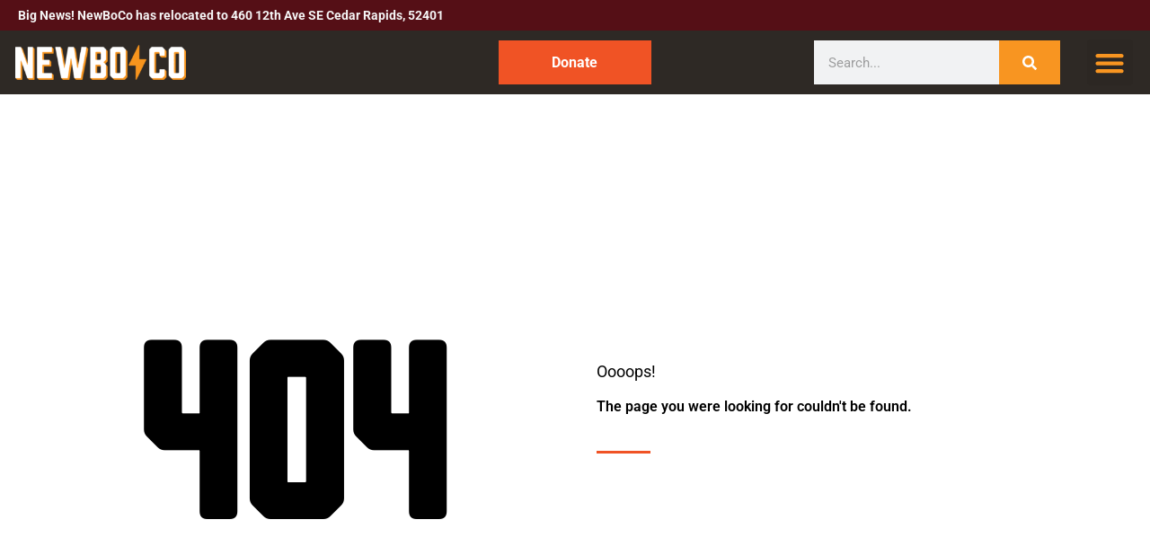

--- FILE ---
content_type: text/css
request_url: https://newbo.co/wp-content/uploads/elementor/css/post-27745.css?ver=1769629401
body_size: 750
content:
.elementor-kit-27745{--e-global-color-primary:#F05325;--e-global-color-secondary:#913293;--e-global-color-text:#111111;--e-global-color-accent:#F7D708;--e-global-color-25cb715:#2E2A25;--e-global-color-8f9ba4f:#550F16;--e-global-color-d42ae4b:#8A181B;--e-global-color-0edccaa:#F89521;--e-global-color-cda2542:#00AEEF;--e-global-color-2de707d:#808285;--e-global-color-f78dda2:#16994A;--e-global-color-d6e4f41:#FFFFFF;--e-global-color-0447b7c:#B8292F;--e-global-color-71b9ca7:#CD2027;--e-global-color-05a655d:#F47B23;--e-global-color-1b7579e:#917F6E;--e-global-color-9ce1185:#2AA967;--e-global-color-9cb0603:#212121;--e-global-color-a1e432f:#32348E;--e-global-color-43b605c:#7AAA41;--e-global-color-b673643:#EA6D28;--e-global-color-95bf1ba:#1F3454;--e-global-typography-primary-font-family:"Prohibition W00 Round";--e-global-typography-primary-font-size:5rem;--e-global-typography-primary-font-weight:400;--e-global-typography-primary-letter-spacing:2px;--e-global-typography-secondary-font-family:"Prohibition W00 Round";--e-global-typography-secondary-font-size:3rem;--e-global-typography-secondary-font-weight:400;--e-global-typography-secondary-letter-spacing:2px;--e-global-typography-text-font-family:"Roboto";--e-global-typography-text-font-size:1rem;--e-global-typography-text-font-weight:400;--e-global-typography-text-line-height:1.6em;--e-global-typography-accent-font-family:"Roboto";--e-global-typography-accent-font-size:1rem;--e-global-typography-accent-font-weight:600;--e-global-typography-accent-line-height:1.2em;--e-global-typography-accent-letter-spacing:0px;--e-global-typography-909ff46-font-family:"Prohibition W00 Round";--e-global-typography-909ff46-font-size:1.5rem;--e-global-typography-909ff46-line-height:1.5em;--e-global-typography-909ff46-letter-spacing:1px;--e-global-typography-d55f1ec-font-family:"Prohibition W00 Round";--e-global-typography-d55f1ec-font-size:1.3rem;--e-global-typography-d55f1ec-letter-spacing:0.5px;--e-global-typography-b451c05-font-family:"Roboto";--e-global-typography-b4f8361-font-family:"Roboto";--e-global-typography-694d6eb-font-family:"Roboto";--e-global-typography-694d6eb-font-size:0.9rem;--e-global-typography-694d6eb-font-weight:600;--e-global-typography-694d6eb-letter-spacing:1px;--e-global-typography-207ee23-font-family:"Roboto";--e-global-typography-207ee23-font-size:1.3rem;--e-global-typography-207ee23-line-height:1.7em;--e-global-typography-ff67cec-font-family:"Roboto";--e-global-typography-ff67cec-font-size:1.5rem;--e-global-typography-ff67cec-font-weight:700;--e-global-typography-ff67cec-text-transform:none;--e-global-typography-ff67cec-font-style:normal;--e-global-typography-ff67cec-text-decoration:none;--e-global-typography-ff67cec-letter-spacing:1px;background-color:var( --e-global-color-d6e4f41 );font-family:"Roboto", Sans-serif;font-size:1.1rem;}.elementor-kit-27745 e-page-transition{background-color:#FFBC7D;}.elementor-kit-27745 a{text-decoration:underline;}.elementor-kit-27745 h1{font-family:"Prohibition W00 Round", Sans-serif;font-size:5rem;letter-spacing:2px;}.elementor-kit-27745 h2{font-family:"Prohibition W00 Round", Sans-serif;line-height:1.1em;}.elementor-kit-27745 h4{font-family:"Prohibition W00 Round", Sans-serif;font-size:1.3rem;letter-spacing:0.5px;}.elementor-kit-27745 button,.elementor-kit-27745 input[type="button"],.elementor-kit-27745 input[type="submit"],.elementor-kit-27745 .elementor-button{font-family:"Roboto", Sans-serif;font-size:1rem;font-weight:700;line-height:1.2em;border-radius:0px 0px 0px 0px;padding:10px 20px 10px 20px;}.elementor-section.elementor-section-boxed > .elementor-container{max-width:1140px;}.e-con{--container-max-width:1140px;}.elementor-widget:not(:last-child){margin-block-end:20px;}.elementor-element{--widgets-spacing:20px 20px;--widgets-spacing-row:20px;--widgets-spacing-column:20px;}{}h1.entry-title{display:var(--page-title-display);}@media(max-width:1024px){.elementor-kit-27745{--e-global-typography-primary-font-size:4rem;--e-global-typography-primary-letter-spacing:2px;--e-global-typography-909ff46-font-size:1.5rem;--e-global-typography-909ff46-line-height:1.5em;--e-global-typography-909ff46-letter-spacing:1px;--e-global-typography-d55f1ec-font-size:1.3rem;--e-global-typography-d55f1ec-letter-spacing:0.5px;--e-global-typography-ff67cec-font-size:1.4rem;font-size:1.1rem;}.elementor-kit-27745 h1{font-size:4rem;letter-spacing:2px;}.elementor-kit-27745 h2{font-size:3rem;}.elementor-kit-27745 h4{letter-spacing:0.5px;}.elementor-section.elementor-section-boxed > .elementor-container{max-width:1024px;}.e-con{--container-max-width:1024px;}}@media(max-width:767px){.elementor-kit-27745{--e-global-typography-primary-font-size:3rem;--e-global-typography-primary-letter-spacing:1px;--e-global-typography-909ff46-font-size:1.5rem;--e-global-typography-909ff46-line-height:1.5em;--e-global-typography-909ff46-letter-spacing:1px;--e-global-typography-d55f1ec-font-size:1.3rem;--e-global-typography-d55f1ec-letter-spacing:0.5px;--e-global-typography-ff67cec-font-size:1.3rem;font-size:1.1rem;}.elementor-kit-27745 h1{font-size:3rem;letter-spacing:1px;}.elementor-kit-27745 h2{font-size:3rem;}.elementor-kit-27745 h4{font-size:1.3rem;letter-spacing:0.5px;}.elementor-section.elementor-section-boxed > .elementor-container{max-width:767px;}.e-con{--container-max-width:767px;}}/* Start Custom Fonts CSS */@font-face {
	font-family: 'Prohibition W00 Round';
	font-style: normal;
	font-weight: normal;
	font-display: auto;
	src: url('https://newbo.co/wp-content/uploads/2021/02/Prohibition-W00-Round-1.ttf') format('truetype');
}
/* End Custom Fonts CSS */

--- FILE ---
content_type: text/css
request_url: https://newbo.co/wp-content/uploads/elementor/css/post-31149.css?ver=1769629528
body_size: 1252
content:
.elementor-31149 .elementor-element.elementor-element-63c3242{--display:flex;--flex-direction:row;--container-widget-width:initial;--container-widget-height:100%;--container-widget-flex-grow:1;--container-widget-align-self:stretch;--flex-wrap-mobile:wrap;--margin-top:0px;--margin-bottom:0px;--margin-left:0px;--margin-right:0px;--padding-top:60px;--padding-bottom:60px;--padding-left:10px;--padding-right:10px;}.elementor-31149 .elementor-element.elementor-element-aad4172{--display:flex;--padding-top:0px;--padding-bottom:0px;--padding-left:0px;--padding-right:0px;}.elementor-31149 .elementor-element.elementor-element-e7167b4 .elementor-heading-title{color:var( --e-global-color-astglobalcolor4 );}.elementor-31149 .elementor-element.elementor-element-26c0b07 > .elementor-widget-container{margin:0px 0px 0px 0px;}.elementor-31149 .elementor-element.elementor-element-26c0b07{font-family:"Roboto", Sans-serif;font-size:0.9rem;color:var( --e-global-color-2de707d );}.elementor-31149 .elementor-element.elementor-element-26c0b07 p{margin-block-end:0px;}.elementor-31149 .elementor-element.elementor-element-d13c257 > .elementor-widget-container{margin:-11px 0px 0px 0px;}.elementor-31149 .elementor-element.elementor-element-d13c257 .elementor-icon-list-icon i{color:var( --e-global-color-d6e4f41 );transition:color 0.3s;}.elementor-31149 .elementor-element.elementor-element-d13c257 .elementor-icon-list-icon svg{fill:var( --e-global-color-d6e4f41 );transition:fill 0.3s;}.elementor-31149 .elementor-element.elementor-element-d13c257{--e-icon-list-icon-size:14px;--icon-vertical-align:center;--icon-vertical-offset:7px;}.elementor-31149 .elementor-element.elementor-element-d13c257 .elementor-icon-list-icon{padding-inline-end:4px;}.elementor-31149 .elementor-element.elementor-element-d13c257 .elementor-icon-list-item > .elementor-icon-list-text, .elementor-31149 .elementor-element.elementor-element-d13c257 .elementor-icon-list-item > a{font-size:0.9rem;}.elementor-31149 .elementor-element.elementor-element-d13c257 .elementor-icon-list-text{color:var( --e-global-color-d6e4f41 );transition:color 0.3s;}.elementor-31149 .elementor-element.elementor-element-c02e149{--display:flex;--padding-top:0px;--padding-bottom:0px;--padding-left:0px;--padding-right:0px;}.elementor-31149 .elementor-element.elementor-element-c02e149.e-con{--flex-grow:0;--flex-shrink:0;}.elementor-31149 .elementor-element.elementor-element-6594e12 .elementor-heading-title{color:var( --e-global-color-0edccaa );}.elementor-31149 .elementor-element.elementor-element-604d27e{--display:flex;--flex-direction:row;--container-widget-width:initial;--container-widget-height:100%;--container-widget-flex-grow:1;--container-widget-align-self:stretch;--flex-wrap-mobile:wrap;--margin-top:0px;--margin-bottom:0px;--margin-left:0px;--margin-right:0px;--padding-top:0px;--padding-bottom:0px;--padding-left:0px;--padding-right:0px;}.elementor-31149 .elementor-element.elementor-element-b4a0a22{--display:flex;--gap:0px 0px;--row-gap:0px;--column-gap:0px;--margin-top:0px;--margin-bottom:0px;--margin-left:0px;--margin-right:0px;--padding-top:0px;--padding-bottom:0px;--padding-left:0px;--padding-right:0px;}.elementor-31149 .elementor-element.elementor-element-19ef357.elementor-element{--flex-grow:0;--flex-shrink:0;}.elementor-31149 .elementor-element.elementor-element-19ef357 .elementor-icon-list-icon i{transition:color 0.3s;}.elementor-31149 .elementor-element.elementor-element-19ef357 .elementor-icon-list-icon svg{transition:fill 0.3s;}.elementor-31149 .elementor-element.elementor-element-19ef357{--e-icon-list-icon-size:14px;--icon-vertical-offset:0px;}.elementor-31149 .elementor-element.elementor-element-19ef357 .elementor-icon-list-item > .elementor-icon-list-text, .elementor-31149 .elementor-element.elementor-element-19ef357 .elementor-icon-list-item > a{font-size:0.9rem;font-weight:bold;}.elementor-31149 .elementor-element.elementor-element-19ef357 .elementor-icon-list-text{color:var( --e-global-color-astglobalcolor6 );transition:color 0.3s;}.elementor-31149 .elementor-element.elementor-element-19ef357 .elementor-icon-list-item:hover .elementor-icon-list-text{color:var( --e-global-color-d6e4f41 );}.elementor-31149 .elementor-element.elementor-element-2096b11.elementor-element{--flex-grow:0;--flex-shrink:0;}.elementor-31149 .elementor-element.elementor-element-2096b11 .elementor-icon-list-icon i{transition:color 0.3s;}.elementor-31149 .elementor-element.elementor-element-2096b11 .elementor-icon-list-icon svg{transition:fill 0.3s;}.elementor-31149 .elementor-element.elementor-element-2096b11{--e-icon-list-icon-size:14px;--icon-vertical-offset:0px;}.elementor-31149 .elementor-element.elementor-element-2096b11 .elementor-icon-list-item > .elementor-icon-list-text, .elementor-31149 .elementor-element.elementor-element-2096b11 .elementor-icon-list-item > a{font-size:0.9rem;}.elementor-31149 .elementor-element.elementor-element-2096b11 .elementor-icon-list-text{color:var( --e-global-color-astglobalcolor6 );transition:color 0.3s;}.elementor-31149 .elementor-element.elementor-element-2096b11 .elementor-icon-list-item:hover .elementor-icon-list-text{color:var( --e-global-color-d6e4f41 );}.elementor-31149 .elementor-element.elementor-element-08f2f18{--display:flex;--gap:0px 0px;--row-gap:0px;--column-gap:0px;--margin-top:0px;--margin-bottom:0px;--margin-left:0px;--margin-right:0px;--padding-top:0px;--padding-bottom:0px;--padding-left:0px;--padding-right:0px;}.elementor-31149 .elementor-element.elementor-element-e546835.elementor-element{--flex-grow:0;--flex-shrink:0;}.elementor-31149 .elementor-element.elementor-element-e546835 .elementor-icon-list-icon i{transition:color 0.3s;}.elementor-31149 .elementor-element.elementor-element-e546835 .elementor-icon-list-icon svg{transition:fill 0.3s;}.elementor-31149 .elementor-element.elementor-element-e546835{--e-icon-list-icon-size:14px;--icon-vertical-offset:0px;}.elementor-31149 .elementor-element.elementor-element-e546835 .elementor-icon-list-item > .elementor-icon-list-text, .elementor-31149 .elementor-element.elementor-element-e546835 .elementor-icon-list-item > a{font-size:0.9rem;font-weight:bold;}.elementor-31149 .elementor-element.elementor-element-e546835 .elementor-icon-list-text{color:var( --e-global-color-astglobalcolor6 );transition:color 0.3s;}.elementor-31149 .elementor-element.elementor-element-e546835 .elementor-icon-list-item:hover .elementor-icon-list-text{color:var( --e-global-color-d6e4f41 );}.elementor-31149 .elementor-element.elementor-element-80ce47b.elementor-element{--flex-grow:0;--flex-shrink:0;}.elementor-31149 .elementor-element.elementor-element-80ce47b .elementor-icon-list-icon i{transition:color 0.3s;}.elementor-31149 .elementor-element.elementor-element-80ce47b .elementor-icon-list-icon svg{transition:fill 0.3s;}.elementor-31149 .elementor-element.elementor-element-80ce47b{--e-icon-list-icon-size:14px;--icon-vertical-offset:0px;}.elementor-31149 .elementor-element.elementor-element-80ce47b .elementor-icon-list-item > .elementor-icon-list-text, .elementor-31149 .elementor-element.elementor-element-80ce47b .elementor-icon-list-item > a{font-size:0.9rem;}.elementor-31149 .elementor-element.elementor-element-80ce47b .elementor-icon-list-text{color:var( --e-global-color-astglobalcolor6 );transition:color 0.3s;}.elementor-31149 .elementor-element.elementor-element-80ce47b .elementor-icon-list-item:hover .elementor-icon-list-text{color:var( --e-global-color-d6e4f41 );}.elementor-31149 .elementor-element.elementor-element-f32191c{--display:flex;--gap:0px 0px;--row-gap:0px;--column-gap:0px;--margin-top:0px;--margin-bottom:0px;--margin-left:0px;--margin-right:0px;--padding-top:0px;--padding-bottom:0px;--padding-left:0px;--padding-right:0px;}.elementor-31149 .elementor-element.elementor-element-4811edf .elementor-icon-list-icon i{transition:color 0.3s;}.elementor-31149 .elementor-element.elementor-element-4811edf .elementor-icon-list-icon svg{transition:fill 0.3s;}.elementor-31149 .elementor-element.elementor-element-4811edf{--e-icon-list-icon-size:14px;--icon-vertical-offset:0px;}.elementor-31149 .elementor-element.elementor-element-4811edf .elementor-icon-list-item > .elementor-icon-list-text, .elementor-31149 .elementor-element.elementor-element-4811edf .elementor-icon-list-item > a{font-size:0.9rem;font-weight:bold;}.elementor-31149 .elementor-element.elementor-element-4811edf .elementor-icon-list-text{color:var( --e-global-color-astglobalcolor6 );transition:color 0.3s;}.elementor-31149 .elementor-element.elementor-element-4811edf .elementor-icon-list-item:hover .elementor-icon-list-text{color:var( --e-global-color-d6e4f41 );}.elementor-31149 .elementor-element.elementor-element-c5c0cd6 .elementor-icon-list-icon i{transition:color 0.3s;}.elementor-31149 .elementor-element.elementor-element-c5c0cd6 .elementor-icon-list-icon svg{transition:fill 0.3s;}.elementor-31149 .elementor-element.elementor-element-c5c0cd6{--e-icon-list-icon-size:14px;--icon-vertical-offset:0px;}.elementor-31149 .elementor-element.elementor-element-c5c0cd6 .elementor-icon-list-item > .elementor-icon-list-text, .elementor-31149 .elementor-element.elementor-element-c5c0cd6 .elementor-icon-list-item > a{font-size:0.9rem;}.elementor-31149 .elementor-element.elementor-element-c5c0cd6 .elementor-icon-list-text{color:var( --e-global-color-astglobalcolor6 );transition:color 0.3s;}.elementor-31149 .elementor-element.elementor-element-c5c0cd6 .elementor-icon-list-item:hover .elementor-icon-list-text{color:var( --e-global-color-d6e4f41 );}.elementor-31149 .elementor-element.elementor-element-5c4398a{--display:flex;--padding-top:0px;--padding-bottom:0px;--padding-left:0px;--padding-right:0px;}.elementor-31149 .elementor-element.elementor-element-5c4398a.e-con{--flex-grow:0;--flex-shrink:0;}.elementor-31149 .elementor-element.elementor-element-ff269c5 .elementor-heading-title{color:var( --e-global-color-0edccaa );}.elementor-31149 .elementor-element.elementor-element-4f6925b .elementor-icon-list-icon i{transition:color 0.3s;}.elementor-31149 .elementor-element.elementor-element-4f6925b .elementor-icon-list-icon svg{transition:fill 0.3s;}.elementor-31149 .elementor-element.elementor-element-4f6925b{--e-icon-list-icon-size:14px;--icon-vertical-offset:0px;}.elementor-31149 .elementor-element.elementor-element-4f6925b .elementor-icon-list-item > .elementor-icon-list-text, .elementor-31149 .elementor-element.elementor-element-4f6925b .elementor-icon-list-item > a{font-size:0.9rem;}.elementor-31149 .elementor-element.elementor-element-4f6925b .elementor-icon-list-text{color:#E5E5E5;transition:color 0.3s;}.elementor-31149 .elementor-element.elementor-element-4f6925b .elementor-icon-list-item:hover .elementor-icon-list-text{color:var( --e-global-color-d6e4f41 );}.elementor-31149 .elementor-element.elementor-element-33dc94d{--display:flex;--margin-top:0px;--margin-bottom:0px;--margin-left:0px;--margin-right:0px;--padding-top:0px;--padding-bottom:0px;--padding-left:0px;--padding-right:0px;}.elementor-31149 .elementor-element.elementor-element-33dc94d.e-con{--flex-grow:0;--flex-shrink:0;}.elementor-31149 .elementor-element.elementor-element-d1dc971 .elementor-heading-title{color:var( --e-global-color-0edccaa );}.elementor-31149 .elementor-element.elementor-element-fa0d888 .elementor-icon-list-icon i{transition:color 0.3s;}.elementor-31149 .elementor-element.elementor-element-fa0d888 .elementor-icon-list-icon svg{transition:fill 0.3s;}.elementor-31149 .elementor-element.elementor-element-fa0d888{--e-icon-list-icon-size:14px;--icon-vertical-offset:0px;}.elementor-31149 .elementor-element.elementor-element-fa0d888 .elementor-icon-list-item > .elementor-icon-list-text, .elementor-31149 .elementor-element.elementor-element-fa0d888 .elementor-icon-list-item > a{font-size:0.9rem;}.elementor-31149 .elementor-element.elementor-element-fa0d888 .elementor-icon-list-text{color:var( --e-global-color-astglobalcolor6 );transition:color 0.3s;}.elementor-31149 .elementor-element.elementor-element-fa0d888 .elementor-icon-list-item:hover .elementor-icon-list-text{color:var( --e-global-color-d6e4f41 );}.elementor-31149 .elementor-element.elementor-element-b9b7ca9{--display:flex;--padding-top:0px;--padding-bottom:0px;--padding-left:0px;--padding-right:0px;}.elementor-31149 .elementor-element.elementor-element-b9b7ca9.e-con{--flex-grow:0;--flex-shrink:0;}.elementor-31149 .elementor-element.elementor-element-15c1de1 .elementor-heading-title{color:var( --e-global-color-0edccaa );}.elementor-31149 .elementor-element.elementor-element-c0c251e .elementor-icon-list-icon i{transition:color 0.3s;}.elementor-31149 .elementor-element.elementor-element-c0c251e .elementor-icon-list-icon svg{transition:fill 0.3s;}.elementor-31149 .elementor-element.elementor-element-c0c251e{--e-icon-list-icon-size:14px;--icon-vertical-offset:0px;}.elementor-31149 .elementor-element.elementor-element-c0c251e .elementor-icon-list-item > .elementor-icon-list-text, .elementor-31149 .elementor-element.elementor-element-c0c251e .elementor-icon-list-item > a{font-size:0.9rem;}.elementor-31149 .elementor-element.elementor-element-c0c251e .elementor-icon-list-text{color:var( --e-global-color-astglobalcolor6 );transition:color 0.3s;}.elementor-31149 .elementor-element.elementor-element-c0c251e .elementor-icon-list-item:hover .elementor-icon-list-text{color:var( --e-global-color-d6e4f41 );}.elementor-31149 .elementor-element.elementor-element-e4cef72{--display:flex;--flex-direction:row;--container-widget-width:initial;--container-widget-height:100%;--container-widget-flex-grow:1;--container-widget-align-self:stretch;--flex-wrap-mobile:wrap;--justify-content:space-between;--margin-top:0px;--margin-bottom:0px;--margin-left:0px;--margin-right:0px;--padding-top:20px;--padding-bottom:20px;--padding-left:10px;--padding-right:10px;}.elementor-31149 .elementor-element.elementor-element-e4cef72:not(.elementor-motion-effects-element-type-background), .elementor-31149 .elementor-element.elementor-element-e4cef72 > .elementor-motion-effects-container > .elementor-motion-effects-layer{background-color:var( --e-global-color-text );}.elementor-31149 .elementor-element.elementor-element-f5a41d5 > .elementor-widget-container{padding:0px 0px 0px 0px;}.elementor-31149 .elementor-element.elementor-element-f5a41d5.elementor-element{--align-self:center;}.elementor-31149 .elementor-element.elementor-element-f5a41d5{font-family:"Roboto", Sans-serif;font-size:0.8rem;font-weight:400;color:var( --e-global-color-d6e4f41 );}.elementor-31149 .elementor-element.elementor-element-f5a41d5 p{margin-block-end:0px;}.elementor-31149 .elementor-element.elementor-element-aedd131 > .elementor-widget-container{padding:0px 0px 0px 0px;}.elementor-31149 .elementor-element.elementor-element-aedd131.elementor-element{--align-self:center;}.elementor-31149 .elementor-element.elementor-element-aedd131{text-align:end;font-family:"Roboto", Sans-serif;font-size:0.8rem;font-weight:400;color:var( --e-global-color-0edccaa );}.elementor-31149 .elementor-element.elementor-element-aedd131 p{margin-block-end:0px;}.elementor-31149:not(.elementor-motion-effects-element-type-background), .elementor-31149 > .elementor-motion-effects-container > .elementor-motion-effects-layer{background-color:var( --e-global-color-25cb715 );}.elementor-theme-builder-content-area{height:400px;}.elementor-location-header:before, .elementor-location-footer:before{content:"";display:table;clear:both;}@media(max-width:1024px){.elementor-31149 .elementor-element.elementor-element-63c3242{--flex-direction:row;--container-widget-width:initial;--container-widget-height:100%;--container-widget-flex-grow:1;--container-widget-align-self:stretch;--flex-wrap-mobile:wrap;--flex-wrap:wrap;--padding-top:40px;--padding-bottom:40px;--padding-left:10px;--padding-right:10px;}.elementor-31149 .elementor-element.elementor-element-f5a41d5{text-align:start;font-size:2vw;}.elementor-31149 .elementor-element.elementor-element-aedd131{font-size:0.9rem;}}@media(max-width:767px){.elementor-31149 .elementor-element.elementor-element-63c3242{--padding-top:40px;--padding-bottom:40px;--padding-left:010px;--padding-right:10px;}.elementor-31149 .elementor-element.elementor-element-f5a41d5 > .elementor-widget-container{padding:30px 0px 0px 0px;}.elementor-31149 .elementor-element.elementor-element-f5a41d5{text-align:center;font-size:4vw;}.elementor-31149 .elementor-element.elementor-element-aedd131{text-align:center;font-size:1rem;line-height:2em;}}@media(min-width:768px){.elementor-31149 .elementor-element.elementor-element-63c3242{--content-width:1600px;}.elementor-31149 .elementor-element.elementor-element-aad4172{--width:75%;}.elementor-31149 .elementor-element.elementor-element-c02e149{--width:40%;}.elementor-31149 .elementor-element.elementor-element-f32191c{--width:79%;}.elementor-31149 .elementor-element.elementor-element-5c4398a{--width:11%;}.elementor-31149 .elementor-element.elementor-element-33dc94d{--width:14%;}.elementor-31149 .elementor-element.elementor-element-b9b7ca9{--width:143.833px;}.elementor-31149 .elementor-element.elementor-element-e4cef72{--content-width:1600px;}}@media(max-width:1024px) and (min-width:768px){.elementor-31149 .elementor-element.elementor-element-aad4172{--width:33%;}.elementor-31149 .elementor-element.elementor-element-c02e149{--width:60%;}.elementor-31149 .elementor-element.elementor-element-5c4398a{--width:25%;}.elementor-31149 .elementor-element.elementor-element-33dc94d{--width:25%;}.elementor-31149 .elementor-element.elementor-element-b9b7ca9{--width:25%;}}/* Start custom CSS */footer a:hover {
    border-color: transparent !important;
    text-decoration: underline !important;
}/* End custom CSS */

--- FILE ---
content_type: text/css
request_url: https://newbo.co/wp-content/uploads/elementor/css/post-36105.css?ver=1769629590
body_size: 389
content:
.elementor-36105 .elementor-element.elementor-element-30ad3ad9 > .elementor-container > .elementor-column > .elementor-widget-wrap{align-content:center;align-items:center;}.elementor-36105 .elementor-element.elementor-element-30ad3ad9:not(.elementor-motion-effects-element-type-background), .elementor-36105 .elementor-element.elementor-element-30ad3ad9 > .elementor-motion-effects-container > .elementor-motion-effects-layer{background-color:#ffffff;background-image:url("https://newbo.co/wp-content/uploads/2022/12/newboco-midcentury-modern-squares-background-2400x2000-1.png");background-position:center center;background-repeat:no-repeat;background-size:cover;}.elementor-36105 .elementor-element.elementor-element-30ad3ad9 > .elementor-background-overlay{background-color:var( --e-global-color-d6e4f41 );opacity:0.8;transition:background 0.3s, border-radius 0.3s, opacity 0.3s;}.elementor-36105 .elementor-element.elementor-element-30ad3ad9{transition:background 0.3s, border 0.3s, border-radius 0.3s, box-shadow 0.3s;}.elementor-36105 .elementor-element.elementor-element-3cf53292 > .elementor-element-populated{transition:background 0.3s, border 0.3s, border-radius 0.3s, box-shadow 0.3s;}.elementor-36105 .elementor-element.elementor-element-3cf53292 > .elementor-element-populated > .elementor-background-overlay{transition:background 0.3s, border-radius 0.3s, opacity 0.3s;}.elementor-36105 .elementor-element.elementor-element-fa18e24{text-align:center;}.elementor-36105 .elementor-element.elementor-element-fa18e24 .elementor-heading-title{font-size:249px;font-weight:bold;color:#000000;}.elementor-36105 .elementor-element.elementor-element-403bb617 .elementor-heading-title{color:#000000;}.elementor-36105 .elementor-element.elementor-element-50861be3 .elementor-heading-title{font-family:var( --e-global-typography-accent-font-family ), Sans-serif;font-size:var( --e-global-typography-accent-font-size );font-weight:var( --e-global-typography-accent-font-weight );line-height:var( --e-global-typography-accent-line-height );letter-spacing:var( --e-global-typography-accent-letter-spacing );color:#000000;}.elementor-36105 .elementor-element.elementor-element-65e57a30{--divider-border-style:solid;--divider-color:var( --e-global-color-primary );--divider-border-width:3px;}.elementor-36105 .elementor-element.elementor-element-65e57a30 .elementor-divider-separator{width:60px;}.elementor-36105 .elementor-element.elementor-element-65e57a30 .elementor-divider{padding-block-start:20px;padding-block-end:20px;}@media(min-width:768px){.elementor-36105 .elementor-element.elementor-element-3cf53292{width:57.368%;}.elementor-36105 .elementor-element.elementor-element-3f66e94{width:42.632%;}}@media(max-width:1024px) and (min-width:768px){.elementor-36105 .elementor-element.elementor-element-3cf53292{width:50%;}.elementor-36105 .elementor-element.elementor-element-3f66e94{width:50%;}}@media(max-width:1024px){.elementor-36105 .elementor-element.elementor-element-fa18e24{text-align:start;}.elementor-36105 .elementor-element.elementor-element-fa18e24 .elementor-heading-title{font-size:200px;}.elementor-36105 .elementor-element.elementor-element-50861be3 .elementor-heading-title{font-size:var( --e-global-typography-accent-font-size );line-height:var( --e-global-typography-accent-line-height );letter-spacing:var( --e-global-typography-accent-letter-spacing );}}@media(max-width:767px){.elementor-36105 .elementor-element.elementor-element-fa18e24{text-align:center;}.elementor-36105 .elementor-element.elementor-element-fa18e24 .elementor-heading-title{font-size:174px;}.elementor-36105 .elementor-element.elementor-element-403bb617{text-align:center;}.elementor-36105 .elementor-element.elementor-element-50861be3{text-align:center;}.elementor-36105 .elementor-element.elementor-element-50861be3 .elementor-heading-title{font-size:var( --e-global-typography-accent-font-size );line-height:var( --e-global-typography-accent-line-height );letter-spacing:var( --e-global-typography-accent-letter-spacing );}.elementor-36105 .elementor-element.elementor-element-65e57a30 .elementor-divider{text-align:center;padding-block-start:10px;padding-block-end:10px;}.elementor-36105 .elementor-element.elementor-element-65e57a30 .elementor-divider-separator{margin:0 auto;margin-center:0;}}